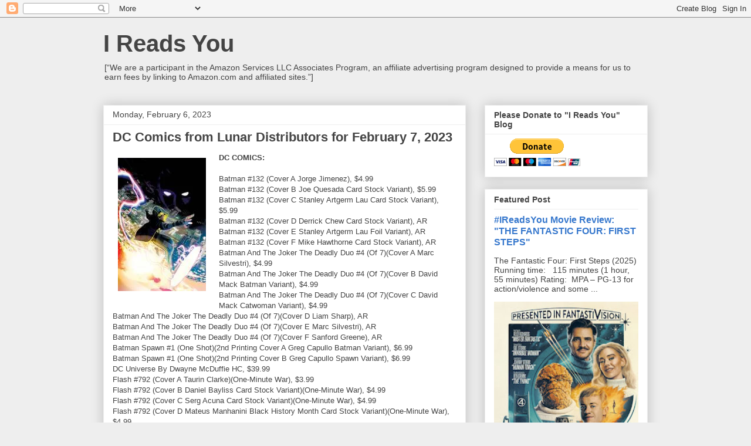

--- FILE ---
content_type: text/html; charset=utf-8
request_url: https://www.google.com/recaptcha/api2/aframe
body_size: 256
content:
<!DOCTYPE HTML><html><head><meta http-equiv="content-type" content="text/html; charset=UTF-8"></head><body><script nonce="zlbiBiiguj38I4oG0eKiSw">/** Anti-fraud and anti-abuse applications only. See google.com/recaptcha */ try{var clients={'sodar':'https://pagead2.googlesyndication.com/pagead/sodar?'};window.addEventListener("message",function(a){try{if(a.source===window.parent){var b=JSON.parse(a.data);var c=clients[b['id']];if(c){var d=document.createElement('img');d.src=c+b['params']+'&rc='+(localStorage.getItem("rc::a")?sessionStorage.getItem("rc::b"):"");window.document.body.appendChild(d);sessionStorage.setItem("rc::e",parseInt(sessionStorage.getItem("rc::e")||0)+1);localStorage.setItem("rc::h",'1768833290632');}}}catch(b){}});window.parent.postMessage("_grecaptcha_ready", "*");}catch(b){}</script></body></html>